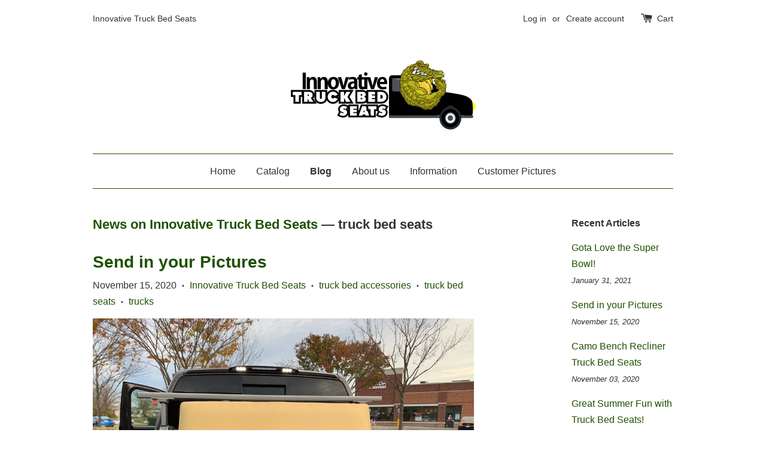

--- FILE ---
content_type: text/html; charset=utf-8
request_url: https://www.reartruckbedseats.com/blogs/news/tagged/truck-bed-seats
body_size: 13316
content:
<!doctype html>
<!--[if lt IE 7]><html class="no-js lt-ie9 lt-ie8 lt-ie7" lang="en"> <![endif]-->
<!--[if IE 7]><html class="no-js lt-ie9 lt-ie8" lang="en"> <![endif]-->
<!--[if IE 8]><html class="no-js lt-ie9" lang="en"> <![endif]-->
<!--[if IE 9 ]><html class="ie9 no-js"> <![endif]-->
<!--[if (gt IE 9)|!(IE)]><!--> <html class="no-js"> <!--<![endif]-->
<head>

  <!-- Basic page needs ================================================== -->
  <meta charset="utf-8">
  <meta http-equiv="X-UA-Compatible" content="IE=edge,chrome=1">
  <meta name="google-site-verification" content="8z8IeToKs13xVMiZa_AvKVrsp_xwkZ7trcAmzj3h30k" />
  <meta name="google-site-verification" content="JuDjktDGhSLWR4nUe-nCfw6Bdoy4vbZugJnrOTGaVEE" />
  <meta name="p:domain_verify" content="8e866ade546546d8bc72a6cb60e68027"/>
  
  

  <!-- Title and description ================================================== -->
  <title>
  News on Innovative Truck Bed Seats &ndash; Tagged &quot;truck bed seats&quot;
  </title>

  
  <meta name="description" content="Innovative Truck Bed Seats latest news, sales, and events. Truck Bed Seats come in bucket, bucket recliner, bench, bench recliner styles and a variety of colors">
  

  <!-- Social meta ================================================== -->
  

  <meta property="og:type" content="website">
  <meta property="og:title" content="News on Innovative Truck Bed Seats">
  <meta property="og:url" content="https://www.reartruckbedseats.com/blogs/news/tagged/truck-bed-seats">
  
  <meta property="og:image" content="http://www.reartruckbedseats.com/cdn/shop/t/1/assets/logo.png?v=95073105295476013231469195140">
  <meta property="og:image:secure_url" content="https://www.reartruckbedseats.com/cdn/shop/t/1/assets/logo.png?v=95073105295476013231469195140">
  


  <meta property="og:description" content="Innovative Truck Bed Seats latest news, sales, and events. Truck Bed Seats come in bucket, bucket recliner, bench, bench recliner styles and a variety of colors">

<meta property="og:site_name" content="Innovative Truck Bed Seats">



<meta name="twitter:card" content="summary">






  <!-- Helpers ================================================== -->
  <link rel="canonical" href="https://www.reartruckbedseats.com/blogs/news/tagged/truck-bed-seats">
  <meta name="viewport" content="width=device-width,initial-scale=1">
  <meta name="theme-color" content="#1e5100">
  <meta name="p:domain_verify" content="f8c690696c3e5bb4684e1a7b07657091"/>
  
  <!-- CSS ================================================== -->
  <link href="//www.reartruckbedseats.com/cdn/shop/t/1/assets/timber.scss.css?v=3097495339802034271674756203" rel="stylesheet" type="text/css" media="all" />
  <link href="//www.reartruckbedseats.com/cdn/shop/t/1/assets/theme.scss.css?v=136794513852675776981674756203" rel="stylesheet" type="text/css" media="all" />

  




  <!-- Header hook for plugins ================================================== -->
  <script>window.performance && window.performance.mark && window.performance.mark('shopify.content_for_header.start');</script><meta name="google-site-verification" content="Hy2HwO103agwKpYF1L2zLs2Q9FFxyfjL4wHDQ5S5R5Q">
<meta name="google-site-verification" content="8z8IeToKs13xVMiZa_AvKVrsp_xwkZ7trcAmzj3h30k">
<meta id="shopify-digital-wallet" name="shopify-digital-wallet" content="/11261756/digital_wallets/dialog">
<meta name="shopify-checkout-api-token" content="eafe5f3a25dbeb32f06994c3d56206fa">
<link rel="alternate" type="application/atom+xml" title="Feed" href="/blogs/news/tagged/truck-bed-seats.atom" />
<link rel="next" href="/blogs/news/tagged/truck-bed-seats?page=2">
<script async="async" src="/checkouts/internal/preloads.js?locale=en-US"></script>
<link rel="preconnect" href="https://shop.app" crossorigin="anonymous">
<script async="async" src="https://shop.app/checkouts/internal/preloads.js?locale=en-US&shop_id=11261756" crossorigin="anonymous"></script>
<script id="apple-pay-shop-capabilities" type="application/json">{"shopId":11261756,"countryCode":"US","currencyCode":"USD","merchantCapabilities":["supports3DS"],"merchantId":"gid:\/\/shopify\/Shop\/11261756","merchantName":"Innovative Truck Bed Seats","requiredBillingContactFields":["postalAddress","email","phone"],"requiredShippingContactFields":["postalAddress","email","phone"],"shippingType":"shipping","supportedNetworks":["visa","masterCard","amex","discover","elo","jcb"],"total":{"type":"pending","label":"Innovative Truck Bed Seats","amount":"1.00"},"shopifyPaymentsEnabled":true,"supportsSubscriptions":true}</script>
<script id="shopify-features" type="application/json">{"accessToken":"eafe5f3a25dbeb32f06994c3d56206fa","betas":["rich-media-storefront-analytics"],"domain":"www.reartruckbedseats.com","predictiveSearch":true,"shopId":11261756,"locale":"en"}</script>
<script>var Shopify = Shopify || {};
Shopify.shop = "innovative-truck-bed-seats.myshopify.com";
Shopify.locale = "en";
Shopify.currency = {"active":"USD","rate":"1.0"};
Shopify.country = "US";
Shopify.theme = {"name":"launchpad-star","id":81409601,"schema_name":null,"schema_version":null,"theme_store_id":null,"role":"main"};
Shopify.theme.handle = "null";
Shopify.theme.style = {"id":null,"handle":null};
Shopify.cdnHost = "www.reartruckbedseats.com/cdn";
Shopify.routes = Shopify.routes || {};
Shopify.routes.root = "/";</script>
<script type="module">!function(o){(o.Shopify=o.Shopify||{}).modules=!0}(window);</script>
<script>!function(o){function n(){var o=[];function n(){o.push(Array.prototype.slice.apply(arguments))}return n.q=o,n}var t=o.Shopify=o.Shopify||{};t.loadFeatures=n(),t.autoloadFeatures=n()}(window);</script>
<script>
  window.ShopifyPay = window.ShopifyPay || {};
  window.ShopifyPay.apiHost = "shop.app\/pay";
  window.ShopifyPay.redirectState = null;
</script>
<script id="shop-js-analytics" type="application/json">{"pageType":"blog"}</script>
<script defer="defer" async type="module" src="//www.reartruckbedseats.com/cdn/shopifycloud/shop-js/modules/v2/client.init-shop-cart-sync_BN7fPSNr.en.esm.js"></script>
<script defer="defer" async type="module" src="//www.reartruckbedseats.com/cdn/shopifycloud/shop-js/modules/v2/chunk.common_Cbph3Kss.esm.js"></script>
<script defer="defer" async type="module" src="//www.reartruckbedseats.com/cdn/shopifycloud/shop-js/modules/v2/chunk.modal_DKumMAJ1.esm.js"></script>
<script type="module">
  await import("//www.reartruckbedseats.com/cdn/shopifycloud/shop-js/modules/v2/client.init-shop-cart-sync_BN7fPSNr.en.esm.js");
await import("//www.reartruckbedseats.com/cdn/shopifycloud/shop-js/modules/v2/chunk.common_Cbph3Kss.esm.js");
await import("//www.reartruckbedseats.com/cdn/shopifycloud/shop-js/modules/v2/chunk.modal_DKumMAJ1.esm.js");

  window.Shopify.SignInWithShop?.initShopCartSync?.({"fedCMEnabled":true,"windoidEnabled":true});

</script>
<script>
  window.Shopify = window.Shopify || {};
  if (!window.Shopify.featureAssets) window.Shopify.featureAssets = {};
  window.Shopify.featureAssets['shop-js'] = {"shop-cart-sync":["modules/v2/client.shop-cart-sync_CJVUk8Jm.en.esm.js","modules/v2/chunk.common_Cbph3Kss.esm.js","modules/v2/chunk.modal_DKumMAJ1.esm.js"],"init-fed-cm":["modules/v2/client.init-fed-cm_7Fvt41F4.en.esm.js","modules/v2/chunk.common_Cbph3Kss.esm.js","modules/v2/chunk.modal_DKumMAJ1.esm.js"],"init-shop-email-lookup-coordinator":["modules/v2/client.init-shop-email-lookup-coordinator_Cc088_bR.en.esm.js","modules/v2/chunk.common_Cbph3Kss.esm.js","modules/v2/chunk.modal_DKumMAJ1.esm.js"],"init-windoid":["modules/v2/client.init-windoid_hPopwJRj.en.esm.js","modules/v2/chunk.common_Cbph3Kss.esm.js","modules/v2/chunk.modal_DKumMAJ1.esm.js"],"shop-button":["modules/v2/client.shop-button_B0jaPSNF.en.esm.js","modules/v2/chunk.common_Cbph3Kss.esm.js","modules/v2/chunk.modal_DKumMAJ1.esm.js"],"shop-cash-offers":["modules/v2/client.shop-cash-offers_DPIskqss.en.esm.js","modules/v2/chunk.common_Cbph3Kss.esm.js","modules/v2/chunk.modal_DKumMAJ1.esm.js"],"shop-toast-manager":["modules/v2/client.shop-toast-manager_CK7RT69O.en.esm.js","modules/v2/chunk.common_Cbph3Kss.esm.js","modules/v2/chunk.modal_DKumMAJ1.esm.js"],"init-shop-cart-sync":["modules/v2/client.init-shop-cart-sync_BN7fPSNr.en.esm.js","modules/v2/chunk.common_Cbph3Kss.esm.js","modules/v2/chunk.modal_DKumMAJ1.esm.js"],"init-customer-accounts-sign-up":["modules/v2/client.init-customer-accounts-sign-up_CfPf4CXf.en.esm.js","modules/v2/client.shop-login-button_DeIztwXF.en.esm.js","modules/v2/chunk.common_Cbph3Kss.esm.js","modules/v2/chunk.modal_DKumMAJ1.esm.js"],"pay-button":["modules/v2/client.pay-button_CgIwFSYN.en.esm.js","modules/v2/chunk.common_Cbph3Kss.esm.js","modules/v2/chunk.modal_DKumMAJ1.esm.js"],"init-customer-accounts":["modules/v2/client.init-customer-accounts_DQ3x16JI.en.esm.js","modules/v2/client.shop-login-button_DeIztwXF.en.esm.js","modules/v2/chunk.common_Cbph3Kss.esm.js","modules/v2/chunk.modal_DKumMAJ1.esm.js"],"avatar":["modules/v2/client.avatar_BTnouDA3.en.esm.js"],"init-shop-for-new-customer-accounts":["modules/v2/client.init-shop-for-new-customer-accounts_CsZy_esa.en.esm.js","modules/v2/client.shop-login-button_DeIztwXF.en.esm.js","modules/v2/chunk.common_Cbph3Kss.esm.js","modules/v2/chunk.modal_DKumMAJ1.esm.js"],"shop-follow-button":["modules/v2/client.shop-follow-button_BRMJjgGd.en.esm.js","modules/v2/chunk.common_Cbph3Kss.esm.js","modules/v2/chunk.modal_DKumMAJ1.esm.js"],"checkout-modal":["modules/v2/client.checkout-modal_B9Drz_yf.en.esm.js","modules/v2/chunk.common_Cbph3Kss.esm.js","modules/v2/chunk.modal_DKumMAJ1.esm.js"],"shop-login-button":["modules/v2/client.shop-login-button_DeIztwXF.en.esm.js","modules/v2/chunk.common_Cbph3Kss.esm.js","modules/v2/chunk.modal_DKumMAJ1.esm.js"],"lead-capture":["modules/v2/client.lead-capture_DXYzFM3R.en.esm.js","modules/v2/chunk.common_Cbph3Kss.esm.js","modules/v2/chunk.modal_DKumMAJ1.esm.js"],"shop-login":["modules/v2/client.shop-login_CA5pJqmO.en.esm.js","modules/v2/chunk.common_Cbph3Kss.esm.js","modules/v2/chunk.modal_DKumMAJ1.esm.js"],"payment-terms":["modules/v2/client.payment-terms_BxzfvcZJ.en.esm.js","modules/v2/chunk.common_Cbph3Kss.esm.js","modules/v2/chunk.modal_DKumMAJ1.esm.js"]};
</script>
<script id="__st">var __st={"a":11261756,"offset":-18000,"reqid":"edee4e12-2a28-410e-a007-b40579b9d758-1769914525","pageurl":"www.reartruckbedseats.com\/blogs\/news\/tagged\/truck-bed-seats","s":"blogs-46812097","u":"dec41d3d1bb6","p":"blog","rtyp":"blog","rid":46812097};</script>
<script>window.ShopifyPaypalV4VisibilityTracking = true;</script>
<script id="captcha-bootstrap">!function(){'use strict';const t='contact',e='account',n='new_comment',o=[[t,t],['blogs',n],['comments',n],[t,'customer']],c=[[e,'customer_login'],[e,'guest_login'],[e,'recover_customer_password'],[e,'create_customer']],r=t=>t.map((([t,e])=>`form[action*='/${t}']:not([data-nocaptcha='true']) input[name='form_type'][value='${e}']`)).join(','),a=t=>()=>t?[...document.querySelectorAll(t)].map((t=>t.form)):[];function s(){const t=[...o],e=r(t);return a(e)}const i='password',u='form_key',d=['recaptcha-v3-token','g-recaptcha-response','h-captcha-response',i],f=()=>{try{return window.sessionStorage}catch{return}},m='__shopify_v',_=t=>t.elements[u];function p(t,e,n=!1){try{const o=window.sessionStorage,c=JSON.parse(o.getItem(e)),{data:r}=function(t){const{data:e,action:n}=t;return t[m]||n?{data:e,action:n}:{data:t,action:n}}(c);for(const[e,n]of Object.entries(r))t.elements[e]&&(t.elements[e].value=n);n&&o.removeItem(e)}catch(o){console.error('form repopulation failed',{error:o})}}const l='form_type',E='cptcha';function T(t){t.dataset[E]=!0}const w=window,h=w.document,L='Shopify',v='ce_forms',y='captcha';let A=!1;((t,e)=>{const n=(g='f06e6c50-85a8-45c8-87d0-21a2b65856fe',I='https://cdn.shopify.com/shopifycloud/storefront-forms-hcaptcha/ce_storefront_forms_captcha_hcaptcha.v1.5.2.iife.js',D={infoText:'Protected by hCaptcha',privacyText:'Privacy',termsText:'Terms'},(t,e,n)=>{const o=w[L][v],c=o.bindForm;if(c)return c(t,g,e,D).then(n);var r;o.q.push([[t,g,e,D],n]),r=I,A||(h.body.append(Object.assign(h.createElement('script'),{id:'captcha-provider',async:!0,src:r})),A=!0)});var g,I,D;w[L]=w[L]||{},w[L][v]=w[L][v]||{},w[L][v].q=[],w[L][y]=w[L][y]||{},w[L][y].protect=function(t,e){n(t,void 0,e),T(t)},Object.freeze(w[L][y]),function(t,e,n,w,h,L){const[v,y,A,g]=function(t,e,n){const i=e?o:[],u=t?c:[],d=[...i,...u],f=r(d),m=r(i),_=r(d.filter((([t,e])=>n.includes(e))));return[a(f),a(m),a(_),s()]}(w,h,L),I=t=>{const e=t.target;return e instanceof HTMLFormElement?e:e&&e.form},D=t=>v().includes(t);t.addEventListener('submit',(t=>{const e=I(t);if(!e)return;const n=D(e)&&!e.dataset.hcaptchaBound&&!e.dataset.recaptchaBound,o=_(e),c=g().includes(e)&&(!o||!o.value);(n||c)&&t.preventDefault(),c&&!n&&(function(t){try{if(!f())return;!function(t){const e=f();if(!e)return;const n=_(t);if(!n)return;const o=n.value;o&&e.removeItem(o)}(t);const e=Array.from(Array(32),(()=>Math.random().toString(36)[2])).join('');!function(t,e){_(t)||t.append(Object.assign(document.createElement('input'),{type:'hidden',name:u})),t.elements[u].value=e}(t,e),function(t,e){const n=f();if(!n)return;const o=[...t.querySelectorAll(`input[type='${i}']`)].map((({name:t})=>t)),c=[...d,...o],r={};for(const[a,s]of new FormData(t).entries())c.includes(a)||(r[a]=s);n.setItem(e,JSON.stringify({[m]:1,action:t.action,data:r}))}(t,e)}catch(e){console.error('failed to persist form',e)}}(e),e.submit())}));const S=(t,e)=>{t&&!t.dataset[E]&&(n(t,e.some((e=>e===t))),T(t))};for(const o of['focusin','change'])t.addEventListener(o,(t=>{const e=I(t);D(e)&&S(e,y())}));const B=e.get('form_key'),M=e.get(l),P=B&&M;t.addEventListener('DOMContentLoaded',(()=>{const t=y();if(P)for(const e of t)e.elements[l].value===M&&p(e,B);[...new Set([...A(),...v().filter((t=>'true'===t.dataset.shopifyCaptcha))])].forEach((e=>S(e,t)))}))}(h,new URLSearchParams(w.location.search),n,t,e,['guest_login'])})(!0,!0)}();</script>
<script integrity="sha256-4kQ18oKyAcykRKYeNunJcIwy7WH5gtpwJnB7kiuLZ1E=" data-source-attribution="shopify.loadfeatures" defer="defer" src="//www.reartruckbedseats.com/cdn/shopifycloud/storefront/assets/storefront/load_feature-a0a9edcb.js" crossorigin="anonymous"></script>
<script crossorigin="anonymous" defer="defer" src="//www.reartruckbedseats.com/cdn/shopifycloud/storefront/assets/shopify_pay/storefront-65b4c6d7.js?v=20250812"></script>
<script data-source-attribution="shopify.dynamic_checkout.dynamic.init">var Shopify=Shopify||{};Shopify.PaymentButton=Shopify.PaymentButton||{isStorefrontPortableWallets:!0,init:function(){window.Shopify.PaymentButton.init=function(){};var t=document.createElement("script");t.src="https://www.reartruckbedseats.com/cdn/shopifycloud/portable-wallets/latest/portable-wallets.en.js",t.type="module",document.head.appendChild(t)}};
</script>
<script data-source-attribution="shopify.dynamic_checkout.buyer_consent">
  function portableWalletsHideBuyerConsent(e){var t=document.getElementById("shopify-buyer-consent"),n=document.getElementById("shopify-subscription-policy-button");t&&n&&(t.classList.add("hidden"),t.setAttribute("aria-hidden","true"),n.removeEventListener("click",e))}function portableWalletsShowBuyerConsent(e){var t=document.getElementById("shopify-buyer-consent"),n=document.getElementById("shopify-subscription-policy-button");t&&n&&(t.classList.remove("hidden"),t.removeAttribute("aria-hidden"),n.addEventListener("click",e))}window.Shopify?.PaymentButton&&(window.Shopify.PaymentButton.hideBuyerConsent=portableWalletsHideBuyerConsent,window.Shopify.PaymentButton.showBuyerConsent=portableWalletsShowBuyerConsent);
</script>
<script data-source-attribution="shopify.dynamic_checkout.cart.bootstrap">document.addEventListener("DOMContentLoaded",(function(){function t(){return document.querySelector("shopify-accelerated-checkout-cart, shopify-accelerated-checkout")}if(t())Shopify.PaymentButton.init();else{new MutationObserver((function(e,n){t()&&(Shopify.PaymentButton.init(),n.disconnect())})).observe(document.body,{childList:!0,subtree:!0})}}));
</script>
<link id="shopify-accelerated-checkout-styles" rel="stylesheet" media="screen" href="https://www.reartruckbedseats.com/cdn/shopifycloud/portable-wallets/latest/accelerated-checkout-backwards-compat.css" crossorigin="anonymous">
<style id="shopify-accelerated-checkout-cart">
        #shopify-buyer-consent {
  margin-top: 1em;
  display: inline-block;
  width: 100%;
}

#shopify-buyer-consent.hidden {
  display: none;
}

#shopify-subscription-policy-button {
  background: none;
  border: none;
  padding: 0;
  text-decoration: underline;
  font-size: inherit;
  cursor: pointer;
}

#shopify-subscription-policy-button::before {
  box-shadow: none;
}

      </style>

<script>window.performance && window.performance.mark && window.performance.mark('shopify.content_for_header.end');</script>

  

<!--[if lt IE 9]>
<script src="//cdnjs.cloudflare.com/ajax/libs/html5shiv/3.7.2/html5shiv.min.js" type="text/javascript"></script>
<script src="//www.reartruckbedseats.com/cdn/shop/t/1/assets/respond.min.js?v=52248677837542619231452705232" type="text/javascript"></script>
<link href="//www.reartruckbedseats.com/cdn/shop/t/1/assets/respond-proxy.html" id="respond-proxy" rel="respond-proxy" />
<link href="//www.reartruckbedseats.com/search?q=2a9ca653aa3a821f94386e9ccaaca965" id="respond-redirect" rel="respond-redirect" />
<script src="//www.reartruckbedseats.com/search?q=2a9ca653aa3a821f94386e9ccaaca965" type="text/javascript"></script>
<![endif]-->



  <script src="//ajax.googleapis.com/ajax/libs/jquery/1.11.0/jquery.min.js" type="text/javascript"></script>
  <script src="//www.reartruckbedseats.com/cdn/shop/t/1/assets/modernizr.min.js?v=26620055551102246001452705232" type="text/javascript"></script>

  
  

  <!-- Facebook Pixel Code -->
 <script>
 !function(f,b,e,v,n,t,s){if(f.fbq)return;n=f.fbq=function(){n.callMethod?
 n.callMethod.apply(n,arguments):n.queue.push(arguments)};if(!f._fbq)f._fbq=n;
 n.push=n;n.loaded=!0;n.version='2.0';n.queue=[];t=b.createElement(e);t.async=!0;
 t.src=v;s=b.getElementsByTagName(e)[0];s.parentNode.insertBefore(t,s)}(window,
 document,'script','//connect.facebook.net/en_US/fbevents.js');

 fbq('init', '230948740587996');
 fbq('track', "PageView");
 fbq('track', 'ViewContent');
  
  </script>
 <noscript><img height="1" width="1" style="display:none"
 src="https://www.facebook.com/tr?id=230948740587996&ev=PageView&noscript=1"
 /></noscript>
 <!-- End Facebook Pixel Code -->
<link href="https://monorail-edge.shopifysvc.com" rel="dns-prefetch">
<script>(function(){if ("sendBeacon" in navigator && "performance" in window) {try {var session_token_from_headers = performance.getEntriesByType('navigation')[0].serverTiming.find(x => x.name == '_s').description;} catch {var session_token_from_headers = undefined;}var session_cookie_matches = document.cookie.match(/_shopify_s=([^;]*)/);var session_token_from_cookie = session_cookie_matches && session_cookie_matches.length === 2 ? session_cookie_matches[1] : "";var session_token = session_token_from_headers || session_token_from_cookie || "";function handle_abandonment_event(e) {var entries = performance.getEntries().filter(function(entry) {return /monorail-edge.shopifysvc.com/.test(entry.name);});if (!window.abandonment_tracked && entries.length === 0) {window.abandonment_tracked = true;var currentMs = Date.now();var navigation_start = performance.timing.navigationStart;var payload = {shop_id: 11261756,url: window.location.href,navigation_start,duration: currentMs - navigation_start,session_token,page_type: "blog"};window.navigator.sendBeacon("https://monorail-edge.shopifysvc.com/v1/produce", JSON.stringify({schema_id: "online_store_buyer_site_abandonment/1.1",payload: payload,metadata: {event_created_at_ms: currentMs,event_sent_at_ms: currentMs}}));}}window.addEventListener('pagehide', handle_abandonment_event);}}());</script>
<script id="web-pixels-manager-setup">(function e(e,d,r,n,o){if(void 0===o&&(o={}),!Boolean(null===(a=null===(i=window.Shopify)||void 0===i?void 0:i.analytics)||void 0===a?void 0:a.replayQueue)){var i,a;window.Shopify=window.Shopify||{};var t=window.Shopify;t.analytics=t.analytics||{};var s=t.analytics;s.replayQueue=[],s.publish=function(e,d,r){return s.replayQueue.push([e,d,r]),!0};try{self.performance.mark("wpm:start")}catch(e){}var l=function(){var e={modern:/Edge?\/(1{2}[4-9]|1[2-9]\d|[2-9]\d{2}|\d{4,})\.\d+(\.\d+|)|Firefox\/(1{2}[4-9]|1[2-9]\d|[2-9]\d{2}|\d{4,})\.\d+(\.\d+|)|Chrom(ium|e)\/(9{2}|\d{3,})\.\d+(\.\d+|)|(Maci|X1{2}).+ Version\/(15\.\d+|(1[6-9]|[2-9]\d|\d{3,})\.\d+)([,.]\d+|)( \(\w+\)|)( Mobile\/\w+|) Safari\/|Chrome.+OPR\/(9{2}|\d{3,})\.\d+\.\d+|(CPU[ +]OS|iPhone[ +]OS|CPU[ +]iPhone|CPU IPhone OS|CPU iPad OS)[ +]+(15[._]\d+|(1[6-9]|[2-9]\d|\d{3,})[._]\d+)([._]\d+|)|Android:?[ /-](13[3-9]|1[4-9]\d|[2-9]\d{2}|\d{4,})(\.\d+|)(\.\d+|)|Android.+Firefox\/(13[5-9]|1[4-9]\d|[2-9]\d{2}|\d{4,})\.\d+(\.\d+|)|Android.+Chrom(ium|e)\/(13[3-9]|1[4-9]\d|[2-9]\d{2}|\d{4,})\.\d+(\.\d+|)|SamsungBrowser\/([2-9]\d|\d{3,})\.\d+/,legacy:/Edge?\/(1[6-9]|[2-9]\d|\d{3,})\.\d+(\.\d+|)|Firefox\/(5[4-9]|[6-9]\d|\d{3,})\.\d+(\.\d+|)|Chrom(ium|e)\/(5[1-9]|[6-9]\d|\d{3,})\.\d+(\.\d+|)([\d.]+$|.*Safari\/(?![\d.]+ Edge\/[\d.]+$))|(Maci|X1{2}).+ Version\/(10\.\d+|(1[1-9]|[2-9]\d|\d{3,})\.\d+)([,.]\d+|)( \(\w+\)|)( Mobile\/\w+|) Safari\/|Chrome.+OPR\/(3[89]|[4-9]\d|\d{3,})\.\d+\.\d+|(CPU[ +]OS|iPhone[ +]OS|CPU[ +]iPhone|CPU IPhone OS|CPU iPad OS)[ +]+(10[._]\d+|(1[1-9]|[2-9]\d|\d{3,})[._]\d+)([._]\d+|)|Android:?[ /-](13[3-9]|1[4-9]\d|[2-9]\d{2}|\d{4,})(\.\d+|)(\.\d+|)|Mobile Safari.+OPR\/([89]\d|\d{3,})\.\d+\.\d+|Android.+Firefox\/(13[5-9]|1[4-9]\d|[2-9]\d{2}|\d{4,})\.\d+(\.\d+|)|Android.+Chrom(ium|e)\/(13[3-9]|1[4-9]\d|[2-9]\d{2}|\d{4,})\.\d+(\.\d+|)|Android.+(UC? ?Browser|UCWEB|U3)[ /]?(15\.([5-9]|\d{2,})|(1[6-9]|[2-9]\d|\d{3,})\.\d+)\.\d+|SamsungBrowser\/(5\.\d+|([6-9]|\d{2,})\.\d+)|Android.+MQ{2}Browser\/(14(\.(9|\d{2,})|)|(1[5-9]|[2-9]\d|\d{3,})(\.\d+|))(\.\d+|)|K[Aa][Ii]OS\/(3\.\d+|([4-9]|\d{2,})\.\d+)(\.\d+|)/},d=e.modern,r=e.legacy,n=navigator.userAgent;return n.match(d)?"modern":n.match(r)?"legacy":"unknown"}(),u="modern"===l?"modern":"legacy",c=(null!=n?n:{modern:"",legacy:""})[u],f=function(e){return[e.baseUrl,"/wpm","/b",e.hashVersion,"modern"===e.buildTarget?"m":"l",".js"].join("")}({baseUrl:d,hashVersion:r,buildTarget:u}),m=function(e){var d=e.version,r=e.bundleTarget,n=e.surface,o=e.pageUrl,i=e.monorailEndpoint;return{emit:function(e){var a=e.status,t=e.errorMsg,s=(new Date).getTime(),l=JSON.stringify({metadata:{event_sent_at_ms:s},events:[{schema_id:"web_pixels_manager_load/3.1",payload:{version:d,bundle_target:r,page_url:o,status:a,surface:n,error_msg:t},metadata:{event_created_at_ms:s}}]});if(!i)return console&&console.warn&&console.warn("[Web Pixels Manager] No Monorail endpoint provided, skipping logging."),!1;try{return self.navigator.sendBeacon.bind(self.navigator)(i,l)}catch(e){}var u=new XMLHttpRequest;try{return u.open("POST",i,!0),u.setRequestHeader("Content-Type","text/plain"),u.send(l),!0}catch(e){return console&&console.warn&&console.warn("[Web Pixels Manager] Got an unhandled error while logging to Monorail."),!1}}}}({version:r,bundleTarget:l,surface:e.surface,pageUrl:self.location.href,monorailEndpoint:e.monorailEndpoint});try{o.browserTarget=l,function(e){var d=e.src,r=e.async,n=void 0===r||r,o=e.onload,i=e.onerror,a=e.sri,t=e.scriptDataAttributes,s=void 0===t?{}:t,l=document.createElement("script"),u=document.querySelector("head"),c=document.querySelector("body");if(l.async=n,l.src=d,a&&(l.integrity=a,l.crossOrigin="anonymous"),s)for(var f in s)if(Object.prototype.hasOwnProperty.call(s,f))try{l.dataset[f]=s[f]}catch(e){}if(o&&l.addEventListener("load",o),i&&l.addEventListener("error",i),u)u.appendChild(l);else{if(!c)throw new Error("Did not find a head or body element to append the script");c.appendChild(l)}}({src:f,async:!0,onload:function(){if(!function(){var e,d;return Boolean(null===(d=null===(e=window.Shopify)||void 0===e?void 0:e.analytics)||void 0===d?void 0:d.initialized)}()){var d=window.webPixelsManager.init(e)||void 0;if(d){var r=window.Shopify.analytics;r.replayQueue.forEach((function(e){var r=e[0],n=e[1],o=e[2];d.publishCustomEvent(r,n,o)})),r.replayQueue=[],r.publish=d.publishCustomEvent,r.visitor=d.visitor,r.initialized=!0}}},onerror:function(){return m.emit({status:"failed",errorMsg:"".concat(f," has failed to load")})},sri:function(e){var d=/^sha384-[A-Za-z0-9+/=]+$/;return"string"==typeof e&&d.test(e)}(c)?c:"",scriptDataAttributes:o}),m.emit({status:"loading"})}catch(e){m.emit({status:"failed",errorMsg:(null==e?void 0:e.message)||"Unknown error"})}}})({shopId: 11261756,storefrontBaseUrl: "https://www.reartruckbedseats.com",extensionsBaseUrl: "https://extensions.shopifycdn.com/cdn/shopifycloud/web-pixels-manager",monorailEndpoint: "https://monorail-edge.shopifysvc.com/unstable/produce_batch",surface: "storefront-renderer",enabledBetaFlags: ["2dca8a86"],webPixelsConfigList: [{"id":"502169734","configuration":"{\"pixel_id\":\"230948740587996\",\"pixel_type\":\"facebook_pixel\"}","eventPayloadVersion":"v1","runtimeContext":"OPEN","scriptVersion":"ca16bc87fe92b6042fbaa3acc2fbdaa6","type":"APP","apiClientId":2329312,"privacyPurposes":["ANALYTICS","MARKETING","SALE_OF_DATA"],"dataSharingAdjustments":{"protectedCustomerApprovalScopes":["read_customer_address","read_customer_email","read_customer_name","read_customer_personal_data","read_customer_phone"]}},{"id":"419364998","configuration":"{\"config\":\"{\\\"pixel_id\\\":\\\"AW-771596260\\\",\\\"target_country\\\":\\\"US\\\",\\\"gtag_events\\\":[{\\\"type\\\":\\\"page_view\\\",\\\"action_label\\\":\\\"AW-771596260\\\/HWdjCIHdrJIBEOS_9u8C\\\"},{\\\"type\\\":\\\"purchase\\\",\\\"action_label\\\":\\\"AW-771596260\\\/SfJMCKLdrJIBEOS_9u8C\\\"},{\\\"type\\\":\\\"view_item\\\",\\\"action_label\\\":\\\"AW-771596260\\\/YcvzCKXdrJIBEOS_9u8C\\\"},{\\\"type\\\":\\\"add_to_cart\\\",\\\"action_label\\\":\\\"AW-771596260\\\/5D7wCKjdrJIBEOS_9u8C\\\"},{\\\"type\\\":\\\"begin_checkout\\\",\\\"action_label\\\":\\\"AW-771596260\\\/ru1WCKvdrJIBEOS_9u8C\\\"},{\\\"type\\\":\\\"search\\\",\\\"action_label\\\":\\\"AW-771596260\\\/dCMiCK7drJIBEOS_9u8C\\\"},{\\\"type\\\":\\\"add_payment_info\\\",\\\"action_label\\\":\\\"AW-771596260\\\/TcesCKnerJIBEOS_9u8C\\\"}],\\\"enable_monitoring_mode\\\":false}\"}","eventPayloadVersion":"v1","runtimeContext":"OPEN","scriptVersion":"b2a88bafab3e21179ed38636efcd8a93","type":"APP","apiClientId":1780363,"privacyPurposes":[],"dataSharingAdjustments":{"protectedCustomerApprovalScopes":["read_customer_address","read_customer_email","read_customer_name","read_customer_personal_data","read_customer_phone"]}},{"id":"95060102","eventPayloadVersion":"v1","runtimeContext":"LAX","scriptVersion":"1","type":"CUSTOM","privacyPurposes":["ANALYTICS"],"name":"Google Analytics tag (migrated)"},{"id":"shopify-app-pixel","configuration":"{}","eventPayloadVersion":"v1","runtimeContext":"STRICT","scriptVersion":"0450","apiClientId":"shopify-pixel","type":"APP","privacyPurposes":["ANALYTICS","MARKETING"]},{"id":"shopify-custom-pixel","eventPayloadVersion":"v1","runtimeContext":"LAX","scriptVersion":"0450","apiClientId":"shopify-pixel","type":"CUSTOM","privacyPurposes":["ANALYTICS","MARKETING"]}],isMerchantRequest: false,initData: {"shop":{"name":"Innovative Truck Bed Seats","paymentSettings":{"currencyCode":"USD"},"myshopifyDomain":"innovative-truck-bed-seats.myshopify.com","countryCode":"US","storefrontUrl":"https:\/\/www.reartruckbedseats.com"},"customer":null,"cart":null,"checkout":null,"productVariants":[],"purchasingCompany":null},},"https://www.reartruckbedseats.com/cdn","1d2a099fw23dfb22ep557258f5m7a2edbae",{"modern":"","legacy":""},{"shopId":"11261756","storefrontBaseUrl":"https:\/\/www.reartruckbedseats.com","extensionBaseUrl":"https:\/\/extensions.shopifycdn.com\/cdn\/shopifycloud\/web-pixels-manager","surface":"storefront-renderer","enabledBetaFlags":"[\"2dca8a86\"]","isMerchantRequest":"false","hashVersion":"1d2a099fw23dfb22ep557258f5m7a2edbae","publish":"custom","events":"[[\"page_viewed\",{}]]"});</script><script>
  window.ShopifyAnalytics = window.ShopifyAnalytics || {};
  window.ShopifyAnalytics.meta = window.ShopifyAnalytics.meta || {};
  window.ShopifyAnalytics.meta.currency = 'USD';
  var meta = {"page":{"pageType":"blog","resourceType":"blog","resourceId":46812097,"requestId":"edee4e12-2a28-410e-a007-b40579b9d758-1769914525"}};
  for (var attr in meta) {
    window.ShopifyAnalytics.meta[attr] = meta[attr];
  }
</script>
<script class="analytics">
  (function () {
    var customDocumentWrite = function(content) {
      var jquery = null;

      if (window.jQuery) {
        jquery = window.jQuery;
      } else if (window.Checkout && window.Checkout.$) {
        jquery = window.Checkout.$;
      }

      if (jquery) {
        jquery('body').append(content);
      }
    };

    var hasLoggedConversion = function(token) {
      if (token) {
        return document.cookie.indexOf('loggedConversion=' + token) !== -1;
      }
      return false;
    }

    var setCookieIfConversion = function(token) {
      if (token) {
        var twoMonthsFromNow = new Date(Date.now());
        twoMonthsFromNow.setMonth(twoMonthsFromNow.getMonth() + 2);

        document.cookie = 'loggedConversion=' + token + '; expires=' + twoMonthsFromNow;
      }
    }

    var trekkie = window.ShopifyAnalytics.lib = window.trekkie = window.trekkie || [];
    if (trekkie.integrations) {
      return;
    }
    trekkie.methods = [
      'identify',
      'page',
      'ready',
      'track',
      'trackForm',
      'trackLink'
    ];
    trekkie.factory = function(method) {
      return function() {
        var args = Array.prototype.slice.call(arguments);
        args.unshift(method);
        trekkie.push(args);
        return trekkie;
      };
    };
    for (var i = 0; i < trekkie.methods.length; i++) {
      var key = trekkie.methods[i];
      trekkie[key] = trekkie.factory(key);
    }
    trekkie.load = function(config) {
      trekkie.config = config || {};
      trekkie.config.initialDocumentCookie = document.cookie;
      var first = document.getElementsByTagName('script')[0];
      var script = document.createElement('script');
      script.type = 'text/javascript';
      script.onerror = function(e) {
        var scriptFallback = document.createElement('script');
        scriptFallback.type = 'text/javascript';
        scriptFallback.onerror = function(error) {
                var Monorail = {
      produce: function produce(monorailDomain, schemaId, payload) {
        var currentMs = new Date().getTime();
        var event = {
          schema_id: schemaId,
          payload: payload,
          metadata: {
            event_created_at_ms: currentMs,
            event_sent_at_ms: currentMs
          }
        };
        return Monorail.sendRequest("https://" + monorailDomain + "/v1/produce", JSON.stringify(event));
      },
      sendRequest: function sendRequest(endpointUrl, payload) {
        // Try the sendBeacon API
        if (window && window.navigator && typeof window.navigator.sendBeacon === 'function' && typeof window.Blob === 'function' && !Monorail.isIos12()) {
          var blobData = new window.Blob([payload], {
            type: 'text/plain'
          });

          if (window.navigator.sendBeacon(endpointUrl, blobData)) {
            return true;
          } // sendBeacon was not successful

        } // XHR beacon

        var xhr = new XMLHttpRequest();

        try {
          xhr.open('POST', endpointUrl);
          xhr.setRequestHeader('Content-Type', 'text/plain');
          xhr.send(payload);
        } catch (e) {
          console.log(e);
        }

        return false;
      },
      isIos12: function isIos12() {
        return window.navigator.userAgent.lastIndexOf('iPhone; CPU iPhone OS 12_') !== -1 || window.navigator.userAgent.lastIndexOf('iPad; CPU OS 12_') !== -1;
      }
    };
    Monorail.produce('monorail-edge.shopifysvc.com',
      'trekkie_storefront_load_errors/1.1',
      {shop_id: 11261756,
      theme_id: 81409601,
      app_name: "storefront",
      context_url: window.location.href,
      source_url: "//www.reartruckbedseats.com/cdn/s/trekkie.storefront.c59ea00e0474b293ae6629561379568a2d7c4bba.min.js"});

        };
        scriptFallback.async = true;
        scriptFallback.src = '//www.reartruckbedseats.com/cdn/s/trekkie.storefront.c59ea00e0474b293ae6629561379568a2d7c4bba.min.js';
        first.parentNode.insertBefore(scriptFallback, first);
      };
      script.async = true;
      script.src = '//www.reartruckbedseats.com/cdn/s/trekkie.storefront.c59ea00e0474b293ae6629561379568a2d7c4bba.min.js';
      first.parentNode.insertBefore(script, first);
    };
    trekkie.load(
      {"Trekkie":{"appName":"storefront","development":false,"defaultAttributes":{"shopId":11261756,"isMerchantRequest":null,"themeId":81409601,"themeCityHash":"17356208237967461005","contentLanguage":"en","currency":"USD","eventMetadataId":"3a6615c9-e2a8-4fb8-9445-6c5ba99268c2"},"isServerSideCookieWritingEnabled":true,"monorailRegion":"shop_domain","enabledBetaFlags":["65f19447","b5387b81"]},"Session Attribution":{},"S2S":{"facebookCapiEnabled":false,"source":"trekkie-storefront-renderer","apiClientId":580111}}
    );

    var loaded = false;
    trekkie.ready(function() {
      if (loaded) return;
      loaded = true;

      window.ShopifyAnalytics.lib = window.trekkie;

      var originalDocumentWrite = document.write;
      document.write = customDocumentWrite;
      try { window.ShopifyAnalytics.merchantGoogleAnalytics.call(this); } catch(error) {};
      document.write = originalDocumentWrite;

      window.ShopifyAnalytics.lib.page(null,{"pageType":"blog","resourceType":"blog","resourceId":46812097,"requestId":"edee4e12-2a28-410e-a007-b40579b9d758-1769914525","shopifyEmitted":true});

      var match = window.location.pathname.match(/checkouts\/(.+)\/(thank_you|post_purchase)/)
      var token = match? match[1]: undefined;
      if (!hasLoggedConversion(token)) {
        setCookieIfConversion(token);
        
      }
    });


        var eventsListenerScript = document.createElement('script');
        eventsListenerScript.async = true;
        eventsListenerScript.src = "//www.reartruckbedseats.com/cdn/shopifycloud/storefront/assets/shop_events_listener-3da45d37.js";
        document.getElementsByTagName('head')[0].appendChild(eventsListenerScript);

})();</script>
  <script>
  if (!window.ga || (window.ga && typeof window.ga !== 'function')) {
    window.ga = function ga() {
      (window.ga.q = window.ga.q || []).push(arguments);
      if (window.Shopify && window.Shopify.analytics && typeof window.Shopify.analytics.publish === 'function') {
        window.Shopify.analytics.publish("ga_stub_called", {}, {sendTo: "google_osp_migration"});
      }
      console.error("Shopify's Google Analytics stub called with:", Array.from(arguments), "\nSee https://help.shopify.com/manual/promoting-marketing/pixels/pixel-migration#google for more information.");
    };
    if (window.Shopify && window.Shopify.analytics && typeof window.Shopify.analytics.publish === 'function') {
      window.Shopify.analytics.publish("ga_stub_initialized", {}, {sendTo: "google_osp_migration"});
    }
  }
</script>
<script
  defer
  src="https://www.reartruckbedseats.com/cdn/shopifycloud/perf-kit/shopify-perf-kit-3.1.0.min.js"
  data-application="storefront-renderer"
  data-shop-id="11261756"
  data-render-region="gcp-us-central1"
  data-page-type="blog"
  data-theme-instance-id="81409601"
  data-theme-name=""
  data-theme-version=""
  data-monorail-region="shop_domain"
  data-resource-timing-sampling-rate="10"
  data-shs="true"
  data-shs-beacon="true"
  data-shs-export-with-fetch="true"
  data-shs-logs-sample-rate="1"
  data-shs-beacon-endpoint="https://www.reartruckbedseats.com/api/collect"
></script>
</head>

<body id="news-on-innovative-truck-bed-seats" class="template-blog" >

  <div class="header-bar">
  <div class="wrapper medium-down--hide">
    <div class="large--display-table">

      <div class="header-bar__left large--display-table-cell">

        

        

        
          <div class="header-bar__module header-bar__message">
            Innovative Truck Bed Seats
          </div>
        

      </div>

      <div class="header-bar__right large--display-table-cell">

        
          <ul class="header-bar__module header-bar__module--list">
            
              <li>
                <a href="/account/login" id="customer_login_link">Log in</a>
              </li>
              <li>
                or
              </li>
              <li>
                <a href="/account/register" id="customer_register_link">Create account</a>
              </li>
            
          </ul>
        

        <div class="header-bar__module">
          <span class="header-bar__sep" aria-hidden="true"></span>
          <a href="/cart" class="cart-page-link">
            <span class="icon icon-cart header-bar__cart-icon" aria-hidden="true"></span>
          </a>
        </div>

        <div class="header-bar__module">
          <a href="/cart" class="cart-page-link">
            Cart<span class="hidden-count">:</span>
            <span class="cart-count header-bar__cart-count hidden-count">0</span>
          </a>
        </div>

        

      </div>
    </div>
  </div>
  <div class="wrapper large--hide">
    <button type="button" class="mobile-nav-trigger" id="MobileNavTrigger">
      <span class="icon icon-hamburger" aria-hidden="true"></span>
      Menu
    </button>
    <a href="/cart" class="cart-page-link mobile-cart-page-link">
      <span class="icon icon-cart header-bar__cart-icon" aria-hidden="true"></span>
      Cart
      <span class="cart-count  hidden-count">0</span>
    </a>
  </div>
  <ul id="MobileNav" class="mobile-nav large--hide">
  
  
  
  <li class="mobile-nav__link" aria-haspopup="true">
    
      <a href="/" class="mobile-nav">
        Home
      </a>
    
  </li>
  
  
  <li class="mobile-nav__link" aria-haspopup="true">
    
      <a href="/collections/all" class="mobile-nav">
        Catalog
      </a>
    
  </li>
  
  
  <li class="mobile-nav__link" aria-haspopup="true">
    
      <a href="/blogs/news" class="mobile-nav">
        Blog
      </a>
    
  </li>
  
  
  <li class="mobile-nav__link" aria-haspopup="true">
    
      <a href="/pages/about-us" class="mobile-nav">
        About us
      </a>
    
  </li>
  
  
  <li class="mobile-nav__link" aria-haspopup="true">
    
      <a href="/pages/truck-bed-seats-information" class="mobile-nav">
        Information
      </a>
    
  </li>
  
  
  <li class="mobile-nav__link" aria-haspopup="true">
    
      <a href="/pages/customers-truck-bed-seats" class="mobile-nav">
        Customer Pictures
      </a>
    
  </li>
  

  
    
      <li class="mobile-nav__link">
        <a href="/account/login" id="customer_login_link">Log in</a>
      </li>
      
        <li class="mobile-nav__link">
          <a href="/account/register" id="customer_register_link">Create account</a>
        </li>
      
    
  
  
  <li class="mobile-nav__link">
    
  </li>
  
</ul>

</div>


  <header class="site-header" role="banner">
    <div class="wrapper">

      

      <div class="grid--full">
        <div class="grid__item">
          
            <div class="h1 site-header__logo" itemscope itemtype="http://schema.org/Organization">
          
            
              <a href="/" class="logo-wrapper" itemprop="url">
                <img src="//www.reartruckbedseats.com/cdn/shop/t/1/assets/logo.png?v=95073105295476013231469195140" alt="Innovative Truck Bed Seats" itemprop="logo">
              </a>
            
          
            </div>
          
          
            <p class="header-message large--hide">
              <small>Innovative Truck Bed Seats</small>
            </p>
          
        </div>
      </div>
      <div class="grid--full medium-down--hide">
        <div class="grid__item">
          
<ul class="site-nav" id="AccessibleNav">
  
    
    
    
      <li >
        <a href="/" class="site-nav__link">Home</a>
      </li>
    
  
    
    
    
      <li >
        <a href="/collections/all" class="site-nav__link">Catalog</a>
      </li>
    
  
    
    
    
      <li class="site-nav--active">
        <a href="/blogs/news" class="site-nav__link">Blog</a>
      </li>
    
  
    
    
    
      <li >
        <a href="/pages/about-us" class="site-nav__link">About us</a>
      </li>
    
  
    
    
    
      <li >
        <a href="/pages/truck-bed-seats-information" class="site-nav__link">Information</a>
      </li>
    
  
    
    
    
      <li >
        <a href="/pages/customers-truck-bed-seats" class="site-nav__link">Customer Pictures</a>
      </li>
    
  
</ul>

        </div>
      </div>

      

    </div>
  </header>

  <main class="wrapper main-content" role="main">
    <div class="grid">
        <div class="grid__item">
          

<div class="grid">

  <div class="grid__item large--four-fifths">

    <div class="grid">
      <div class="grid__item large--ten-twelfths">

        
        <header class="section-header">
          <h1 class="section-header__title h3">
            
              <a href="/blogs/news" title="">News on Innovative Truck Bed Seats</a> &mdash; truck bed seats
            
          </h1>
        </header>

        

          <div class="article">

            <h2><a href="/blogs/news/send-in-your-pictures">Send in your Pictures</a></h2>
            <p class="blog-date">
              <time datetime="2020-11-15">November 15, 2020</time>
              
              
                <span class="meta-sep">&#8226;</span>
                
                  <a href="/blogs/news/tagged/innovative-truck-bed-seats">Innovative Truck Bed Seats</a> <span class="meta-sep">&#8226;</span> 
                
                  <a href="/blogs/news/tagged/truck-bed-accessories">truck bed accessories</a> <span class="meta-sep">&#8226;</span> 
                
                  <a href="/blogs/news/tagged/truck-bed-seats">truck bed seats</a> <span class="meta-sep">&#8226;</span> 
                
                  <a href="/blogs/news/tagged/trucks">trucks</a>
                
              
            </p>

            
            <div class="rte">
              
                
                <p><a href="/blogs/news/send-in-your-pictures" title=""><img src="//www.reartruckbedseats.com/cdn/shop/articles/IMG_27041_428_1024x1024.jpg?v=1605475450" alt="Send in your Pictures" class="article__image" /></a></p>
              
              
                <p>Send in your pictures of our truck bed seats in your truck. Show us how you use our seats.
</p>
              
            </div>

            <p><a href="/blogs/news/send-in-your-pictures">Read more &rarr;</a></p>

          </div>

          <hr>

        

          <div class="article">

            <h2><a href="/blogs/news/camo-bench-recliner-truck-bed-seats">Camo Bench Recliner Truck Bed Seats</a></h2>
            <p class="blog-date">
              <time datetime="2020-11-03">November 03, 2020</time>
              
              
                <span class="meta-sep">&#8226;</span>
                
                  <a href="/blogs/news/tagged/innovative-truck-bed-seats">Innovative Truck Bed Seats</a> <span class="meta-sep">&#8226;</span> 
                
                  <a href="/blogs/news/tagged/truck-bed-accessories">truck bed accessories</a> <span class="meta-sep">&#8226;</span> 
                
                  <a href="/blogs/news/tagged/truck-bed-seats">truck bed seats</a> <span class="meta-sep">&#8226;</span> 
                
                  <a href="/blogs/news/tagged/trucks">trucks</a>
                
              
            </p>

            
            <div class="rte">
              
                
                <p><a href="/blogs/news/camo-bench-recliner-truck-bed-seats" title=""><img src="//www.reartruckbedseats.com/cdn/shop/articles/IMG_00231002_398_1024x1024.jpg?v=1604428661" alt="Camo Bench Recliner Truck Bed Seats" class="article__image" /></a></p>
              
              
                Sports Viewing from our bench recliner truck bed seats
              
            </div>

            <p><a href="/blogs/news/camo-bench-recliner-truck-bed-seats">Read more &rarr;</a></p>

          </div>

          <hr>

        

          <div class="article">

            <h2><a href="/blogs/news/great-summer-fun-with-truck-bed-seats">Great Summer Fun with Truck Bed Seats!</a></h2>
            <p class="blog-date">
              <time datetime="2020-06-01">June 01, 2020</time>
              
              
                <span class="meta-sep">&#8226;</span>
                
                  <a href="/blogs/news/tagged/innovative-truck-bed-seats">Innovative Truck Bed Seats</a> <span class="meta-sep">&#8226;</span> 
                
                  <a href="/blogs/news/tagged/truck-bed-accessories">truck bed accessories</a> <span class="meta-sep">&#8226;</span> 
                
                  <a href="/blogs/news/tagged/truck-bed-seats">truck bed seats</a> <span class="meta-sep">&#8226;</span> 
                
                  <a href="/blogs/news/tagged/trucks">trucks</a>
                
              
            </p>

            
            <div class="rte">
              
              
                <p>Always time for summer fun for the whole family and friends.  Enjoy your
truck bed seats from Innovative Truck Bed Seats!</p>
              
            </div>

            <p><a href="/blogs/news/great-summer-fun-with-truck-bed-seats">Read more &rarr;</a></p>

          </div>

          <hr>

        

          <div class="article">

            <h2><a href="/blogs/news/super-bowl-sale">Super Bowl Sale</a></h2>
            <p class="blog-date">
              <time datetime="2020-01-23">January 23, 2020</time>
              
              
                <span class="meta-sep">&#8226;</span>
                
                  <a href="/blogs/news/tagged/innovative-truck-bed-seats">Innovative Truck Bed Seats</a> <span class="meta-sep">&#8226;</span> 
                
                  <a href="/blogs/news/tagged/super-bowl">super bowl</a> <span class="meta-sep">&#8226;</span> 
                
                  <a href="/blogs/news/tagged/truck-bed-accessories">truck bed accessories</a> <span class="meta-sep">&#8226;</span> 
                
                  <a href="/blogs/news/tagged/truck-bed-seats">truck bed seats</a> <span class="meta-sep">&#8226;</span> 
                
                  <a href="/blogs/news/tagged/trucks">trucks</a>
                
              
            </p>

            
            <div class="rte">
              
              
                <p>Get your teams logo on your truck bed seats now on sale!
Its our SUPER BOWL SALE!
All Seats now on sale for $349.00!</p>
              
            </div>

            <p><a href="/blogs/news/super-bowl-sale">Read more &rarr;</a></p>

          </div>

          <hr>

        

          <div class="article">

            <h2><a href="/blogs/news/truck-bed-bench-seats-patriots-style">Truck Bed Bench Seats Patriots Style</a></h2>
            <p class="blog-date">
              <time datetime="2019-02-04">February 04, 2019</time>
              
              
                <span class="meta-sep">&#8226;</span>
                
                  <a href="/blogs/news/tagged/innovative-truck-bed-seats">Innovative Truck Bed Seats</a> <span class="meta-sep">&#8226;</span> 
                
                  <a href="/blogs/news/tagged/patriots">Patriots</a> <span class="meta-sep">&#8226;</span> 
                
                  <a href="/blogs/news/tagged/truck-bed-seats">truck bed seats</a> <span class="meta-sep">&#8226;</span> 
                
                  <a href="/blogs/news/tagged/trucks">trucks</a>
                
              
            </p>

            
            <div class="rte">
              
                
                <p><a href="/blogs/news/truck-bed-bench-seats-patriots-style" title=""><img src="//www.reartruckbedseats.com/cdn/shop/articles/IMG_00431_1024x1024.jpg?v=1549285816" alt="Truck Bed Bench Seats Patriots Style" class="article__image" /></a></p>
              
              
                <p>How amazing the patriots are winning another Super Bowl!  Show your team your support. Add your favorite logo to your truck bed seats.
</p>
              
            </div>

            <p><a href="/blogs/news/truck-bed-bench-seats-patriots-style">Read more &rarr;</a></p>

          </div>

          

        

        
          <div class="text-center">
            

<ul class="pagination-custom">
  
    <li class="disabled"><span>&larr;</span></li>
  

  
    
      
        <li class="active"><span>1</span></li>
      
    
  
    
      <li>
        <a href="/blogs/news/tagged/truck-bed-seats?page=2" title="">2</a>
      </li>
    
  
    
      <li>
        <a href="/blogs/news/tagged/truck-bed-seats?page=3" title="">3</a>
      </li>
    
  
    
      
        <li><span>&hellip;</span></li>
      
    
  
    
      <li>
        <a href="/blogs/news/tagged/truck-bed-seats?page=6" title="">6</a>
      </li>
    
  

  
    <li><a href="/blogs/news/tagged/truck-bed-seats?page=2" title="Next &raquo;">&rarr;</a></li>
  
</ul>
          </div>
        
      </div>
    </div>
  </div>

  <aside class="sidebar grid__item large--one-fifth">
    <h4>Recent Articles</h4>

  <p>
    <a href="/blogs/news/gota-love-the-super-bowl">Gota Love the Super Bowl!</a>
    <br>
    <time pubdate datetime="2021-01-31">
      <em class="text-light">January 31, 2021</em>
    </time>
  </p>

  <p>
    <a href="/blogs/news/send-in-your-pictures">Send in your Pictures</a>
    <br>
    <time pubdate datetime="2020-11-15">
      <em class="text-light">November 15, 2020</em>
    </time>
  </p>

  <p>
    <a href="/blogs/news/camo-bench-recliner-truck-bed-seats">Camo Bench Recliner Truck Bed Seats</a>
    <br>
    <time pubdate datetime="2020-11-03">
      <em class="text-light">November 03, 2020</em>
    </time>
  </p>

  <p>
    <a href="/blogs/news/great-summer-fun-with-truck-bed-seats">Great Summer Fun with Truck Bed Seats!</a>
    <br>
    <time pubdate datetime="2020-06-01">
      <em class="text-light">June 01, 2020</em>
    </time>
  </p>

  <p>
    <a href="/blogs/news/super-bowl-sale">Super Bowl Sale</a>
    <br>
    <time pubdate datetime="2020-01-23">
      <em class="text-light">January 23, 2020</em>
    </time>
  </p>



  <h4>Categories</h4>
  <ul>
    
      
      <li><a href="/blogs/news/tagged/innovative-truck-bed-seats" title="Show articles tagged Innovative Truck Bed Seats">Innovative Truck Bed Seats</a></li>
      
    
      
      <li><a href="/blogs/news/tagged/patriots" title="Show articles tagged Patriots">Patriots</a></li>
      
    
      
      <li><a href="/blogs/news/tagged/super-bowl" title="Show articles tagged super bowl">super bowl</a></li>
      
    
      
      <li><a href="/blogs/news/tagged/truck-bed-accessories" title="Show articles tagged truck bed accessories">truck bed accessories</a></li>
      
    
      
      <li>truck bed seats</li>
      
    
      
      <li><a href="/blogs/news/tagged/trucks" title="Show articles tagged trucks">trucks</a></li>
      
    
      
      <li><a href="/blogs/news/tagged/_f" title="Show articles tagged _f">_f</a></li>
      
    
      
      <li><a href="/blogs/news/tagged/_i" title="Show articles tagged _i">_i</a></li>
      
    
      
      <li><a href="/blogs/news/tagged/_l" title="Show articles tagged _l">_l</a></li>
      
    
      
      <li><a href="/blogs/news/tagged/_s" title="Show articles tagged _s">_s</a></li>
      
    
  </ul>


  </aside>

</div>



        </div>
    </div>
  </main>

  <footer class="site-footer small--text-center" role="contentinfo">

    <div class="wrapper">

      <div class="grid-uniform">

        
        
        
        
        
        
        
        

        

        
          <div class="grid__item large--one-quarter medium--one-half site-footer__links article">
            <h4><a href="/blogs/news">Latest News</a></h4>
            
            <p class="h5"><a href="/blogs/news/gota-love-the-super-bowl" title="">Gota Love the Super Bowl!</a></p>
            
              
              <p><a href="/blogs/news/gota-love-the-super-bowl" title=""><img src="//www.reartruckbedseats.com/cdn/shop/articles/SuperBowlSeats_large.jpg?v=1612106691" alt="Gota Love the Super Bowl!" class="article__image" /></a></p>
            
            
            <p>
Looking great for the next Super Bowl Sunday! Get yours or add any logo to your truck bed seats.
 </p>
            
          </div>
        

        
          <div class="grid__item large--one-quarter medium--one-half">
            
            <h4>Quick Links</h4>
            
            <ul class="site-footer__links">
              
                <li><a href="/">Home</a></li>
              
                <li><a href="/collections/all">Catalog</a></li>
              
                <li><a href="/blogs/news">Blog</a></li>
              
                <li><a href="/pages/about-us">About us</a></li>
              
                <li><a href="/pages/truck-bed-seats-information">Information</a></li>
              
                <li><a href="/pages/customers-truck-bed-seats">Customer Pictures</a></li>
              
            </ul>
          </div>
        

        

        
          <div class="grid__item large--one-quarter medium--one-half">
            <h4>Follow Us</h4>
              
              <ul class="inline-list social-icons">
  
    <li>
      <a class="icon-fallback-text" href="https://twitter.com/Truckbedseats1" title="Innovative Truck Bed Seats on Twitter">
        <span class="icon icon-twitter" aria-hidden="true"></span>
        <span class="fallback-text">Twitter</span>
      </a>
    </li>
  
  
    <li>
      <a class="icon-fallback-text" href="https://www.facebook.com/truckbedseats/" title="Innovative Truck Bed Seats on Facebook">
        <span class="icon icon-facebook" aria-hidden="true"></span>
        <span class="fallback-text">Facebook</span>
      </a>
    </li>
  
  
    <li>
      <a class="icon-fallback-text" href="https://www.pinterest.com/innovativet0030/" title="Innovative Truck Bed Seats on Pinterest">
        <span class="icon icon-pinterest" aria-hidden="true"></span>
        <span class="fallback-text">Pinterest</span>
      </a>
    </li>
  
  
  
    <li>
      <a class="icon-fallback-text" href="https://www.instagram.com/truckbedseats/" title="Innovative Truck Bed Seats on Instagram">
        <span class="icon icon-instagram" aria-hidden="true"></span>
        <span class="fallback-text">Instagram</span>
      </a>
    </li>
  
  
  
    <li>
      <a class="icon-fallback-text" href="https://www.youtube.com/channel/UC27KAYE3LCQKBiq53NmmRnw" title="Innovative Truck Bed Seats on YouTube">
        <span class="icon icon-youtube" aria-hidden="true"></span>
        <span class="fallback-text">YouTube</span>
      </a>
    </li>
  
  
  
  
</ul>

          </div>
        

        
          <div class="grid__item large--one-quarter medium--one-half">
            <h4>Contact Us</h4>
            <div class="rte">Innovative Truck Bed Seats LLC
2538 Myrtle Ave
Mims, FL 32754
Office Phone: 321-269-3148
Cellular: 321-720-5379
lloyd@reartruckbedseats.com</div>
          </div>
        

        
      </div>

      <hr class="hr--small hr--clear">

      
        
        <div class="grid">
           <div class="grid__item text-center">
             <ul class="inline-list payment-icons">
               
                 <li>
                   <img src="//www.reartruckbedseats.com/cdn/shopifycloud/storefront/assets/payment_icons/american_express-1efdc6a3.svg">
                 </li>
               
                 <li>
                   <img src="//www.reartruckbedseats.com/cdn/shopifycloud/storefront/assets/payment_icons/apple_pay-1721ebad.svg">
                 </li>
               
                 <li>
                   <img src="//www.reartruckbedseats.com/cdn/shopifycloud/storefront/assets/payment_icons/diners_club-678e3046.svg">
                 </li>
               
                 <li>
                   <img src="//www.reartruckbedseats.com/cdn/shopifycloud/storefront/assets/payment_icons/discover-59880595.svg">
                 </li>
               
                 <li>
                   <img src="//www.reartruckbedseats.com/cdn/shopifycloud/storefront/assets/payment_icons/master-54b5a7ce.svg">
                 </li>
               
                 <li>
                   <img src="//www.reartruckbedseats.com/cdn/shopifycloud/storefront/assets/payment_icons/shopify_pay-925ab76d.svg">
                 </li>
               
                 <li>
                   <img src="//www.reartruckbedseats.com/cdn/shopifycloud/storefront/assets/payment_icons/visa-65d650f7.svg">
                 </li>
               
             </ul>
           </div>
         </div>
         
       

       <div class="grid">
         <div class="grid__item text-center">
           <p class="site-footer__links">Copyright &copy; 2026, <a href="/" title="">Innovative Truck Bed Seats</a>. <a target="_blank" rel="nofollow" href="https://www.shopify.com?utm_campaign=poweredby&amp;utm_medium=shopify&amp;utm_source=onlinestore">Powered by Shopify</a></p>
         </div>
       </div>

    </div>

  </footer>

  

  
    <script src="//www.reartruckbedseats.com/cdn/shop/t/1/assets/jquery.flexslider.min.js?v=33237652356059489871452705232" type="text/javascript"></script>
    <script src="//www.reartruckbedseats.com/cdn/shop/t/1/assets/slider.js?v=42062037865220963991598571666" type="text/javascript"></script>
  

  <script src="//www.reartruckbedseats.com/cdn/shop/t/1/assets/fastclick.min.js?v=29723458539410922371452705231" type="text/javascript"></script>
  <script src="//www.reartruckbedseats.com/cdn/shop/t/1/assets/timber.js?v=117545440411324876641452794190" type="text/javascript"></script>
  <script src="//www.reartruckbedseats.com/cdn/shop/t/1/assets/theme.js?v=94808612238864915161468754187" type="text/javascript"></script>

  

  

</body>
</html>
